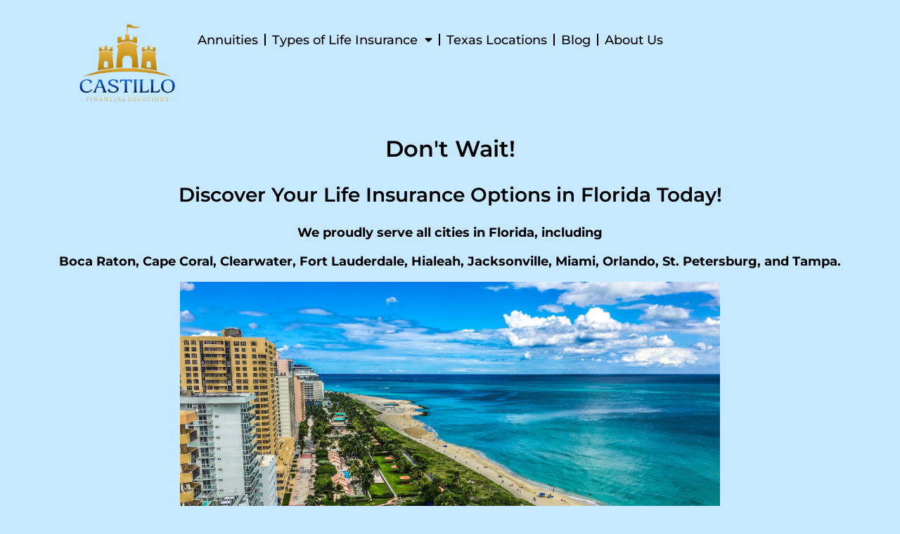

--- FILE ---
content_type: text/html; charset=UTF-8
request_url: https://getinsurance4life.com/locations/florida/
body_size: 14125
content:
<!doctype html>
<html lang="en-US">
<head><style>img.lazy{min-height:1px}</style><link href="https://getinsurance4life.com/wp-content/plugins/w3-total-cache/pub/js/lazyload.min.js" as="script">
	<meta charset="UTF-8">
	<meta name="viewport" content="width=device-width, initial-scale=1">
	<link rel="profile" href="https://gmpg.org/xfn/11">
	<meta name='robots' content='index, follow, max-image-preview:large, max-snippet:-1, max-video-preview:-1' />

	<!-- This site is optimized with the Yoast SEO plugin v26.6 - https://yoast.com/wordpress/plugins/seo/ -->
	<title>Florida - Castillo Financial Solutions</title>
	<link rel="canonical" href="https://getinsurance4life.com/locations/florida/" />
	<meta property="og:locale" content="en_US" />
	<meta property="og:type" content="article" />
	<meta property="og:title" content="Florida - Castillo Financial Solutions" />
	<meta property="og:description" content="Don&#8217;t Wait! Discover Your Life Insurance Options in Florida Today! We proudly serve all cities in Florida, including Boca Raton, Cape Coral, Clearwater, Fort Lauderdale, Hialeah, Jacksonville, Miami, Orlando, St. Petersburg, and Tampa. In the beautiful state of Florida, where sunshine and sea breeze meet life&#8217;s unpredictable twists and turns, securing your family&#8217;s financial future [&hellip;]" />
	<meta property="og:url" content="https://getinsurance4life.com/locations/florida/" />
	<meta property="og:site_name" content="Castillo Financial Solutions" />
	<meta property="article:modified_time" content="2023-12-31T23:25:48+00:00" />
	<meta property="og:image" content="https://getinsurance4life.com/wp-content/uploads/elementor/thumbs/Untitled-design-9-qcelnl1x04awnq9cqp2wk2kpy266xgwpxgecpmyqa0.png" />
	<meta name="twitter:card" content="summary_large_image" />
	<meta name="twitter:label1" content="Est. reading time" />
	<meta name="twitter:data1" content="4 minutes" />
	<script type="application/ld+json" class="yoast-schema-graph">{"@context":"https://schema.org","@graph":[{"@type":"WebPage","@id":"https://getinsurance4life.com/locations/florida/","url":"https://getinsurance4life.com/locations/florida/","name":"Florida - Castillo Financial Solutions","isPartOf":{"@id":"https://getinsurance4life.com/#website"},"primaryImageOfPage":{"@id":"https://getinsurance4life.com/locations/florida/#primaryimage"},"image":{"@id":"https://getinsurance4life.com/locations/florida/#primaryimage"},"thumbnailUrl":"https://getinsurance4life.com/wp-content/uploads/elementor/thumbs/Untitled-design-9-qcelnl1x04awnq9cqp2wk2kpy266xgwpxgecpmyqa0.png","datePublished":"2023-09-14T15:20:58+00:00","dateModified":"2023-12-31T23:25:48+00:00","breadcrumb":{"@id":"https://getinsurance4life.com/locations/florida/#breadcrumb"},"inLanguage":"en-US","potentialAction":[{"@type":"ReadAction","target":["https://getinsurance4life.com/locations/florida/"]}]},{"@type":"ImageObject","inLanguage":"en-US","@id":"https://getinsurance4life.com/locations/florida/#primaryimage","url":"https://getinsurance4life.com/wp-content/uploads/elementor/thumbs/Untitled-design-9-qcelnl1x04awnq9cqp2wk2kpy266xgwpxgecpmyqa0.png","contentUrl":"https://getinsurance4life.com/wp-content/uploads/elementor/thumbs/Untitled-design-9-qcelnl1x04awnq9cqp2wk2kpy266xgwpxgecpmyqa0.png"},{"@type":"BreadcrumbList","@id":"https://getinsurance4life.com/locations/florida/#breadcrumb","itemListElement":[{"@type":"ListItem","position":1,"name":"Home","item":"https://getinsurance4life.com/"},{"@type":"ListItem","position":2,"name":"Locations","item":"https://getinsurance4life.com/locations/"},{"@type":"ListItem","position":3,"name":"Florida"}]},{"@type":"WebSite","@id":"https://getinsurance4life.com/#website","url":"https://getinsurance4life.com/","name":"Castillo Financial Solutions","description":"Life Insurance Solutions to Change the Lives of Families We Serve and Agents We Grow.","publisher":{"@id":"https://getinsurance4life.com/#organization"},"potentialAction":[{"@type":"SearchAction","target":{"@type":"EntryPoint","urlTemplate":"https://getinsurance4life.com/?s={search_term_string}"},"query-input":{"@type":"PropertyValueSpecification","valueRequired":true,"valueName":"search_term_string"}}],"inLanguage":"en-US"},{"@type":"Organization","@id":"https://getinsurance4life.com/#organization","name":"Castillo Financial Solutions","url":"https://getinsurance4life.com/","logo":{"@type":"ImageObject","inLanguage":"en-US","@id":"https://getinsurance4life.com/#/schema/logo/image/","url":"https://getinsurance4life.com/wp-content/uploads/2022/09/logo-320.png","contentUrl":"https://getinsurance4life.com/wp-content/uploads/2022/09/logo-320.png","width":320,"height":117,"caption":"Castillo Financial Solutions"},"image":{"@id":"https://getinsurance4life.com/#/schema/logo/image/"}}]}</script>
	<!-- / Yoast SEO plugin. -->


<link rel='dns-prefetch' href='//www.googletagmanager.com' />
<link rel="alternate" type="application/rss+xml" title="Castillo Financial Solutions &raquo; Feed" href="https://getinsurance4life.com/feed/" />
<link rel="alternate" type="application/rss+xml" title="Castillo Financial Solutions &raquo; Comments Feed" href="https://getinsurance4life.com/comments/feed/" />
<link rel="alternate" title="oEmbed (JSON)" type="application/json+oembed" href="https://getinsurance4life.com/wp-json/oembed/1.0/embed?url=https%3A%2F%2Fgetinsurance4life.com%2Flocations%2Fflorida%2F" />
<link rel="alternate" title="oEmbed (XML)" type="text/xml+oembed" href="https://getinsurance4life.com/wp-json/oembed/1.0/embed?url=https%3A%2F%2Fgetinsurance4life.com%2Flocations%2Fflorida%2F&#038;format=xml" />
<style id='wp-img-auto-sizes-contain-inline-css'>
img:is([sizes=auto i],[sizes^="auto," i]){contain-intrinsic-size:3000px 1500px}
/*# sourceURL=wp-img-auto-sizes-contain-inline-css */
</style>
<link rel='stylesheet' id='tsvg-block-css-css' href='https://getinsurance4life.com/wp-content/plugins/gallery-videos/admin/css/tsvg-block.css?ver=2.4.9' media='all' />
<style id='wp-emoji-styles-inline-css'>

	img.wp-smiley, img.emoji {
		display: inline !important;
		border: none !important;
		box-shadow: none !important;
		height: 1em !important;
		width: 1em !important;
		margin: 0 0.07em !important;
		vertical-align: -0.1em !important;
		background: none !important;
		padding: 0 !important;
	}
/*# sourceURL=wp-emoji-styles-inline-css */
</style>
<style id='global-styles-inline-css'>
:root{--wp--preset--aspect-ratio--square: 1;--wp--preset--aspect-ratio--4-3: 4/3;--wp--preset--aspect-ratio--3-4: 3/4;--wp--preset--aspect-ratio--3-2: 3/2;--wp--preset--aspect-ratio--2-3: 2/3;--wp--preset--aspect-ratio--16-9: 16/9;--wp--preset--aspect-ratio--9-16: 9/16;--wp--preset--color--black: #000000;--wp--preset--color--cyan-bluish-gray: #abb8c3;--wp--preset--color--white: #ffffff;--wp--preset--color--pale-pink: #f78da7;--wp--preset--color--vivid-red: #cf2e2e;--wp--preset--color--luminous-vivid-orange: #ff6900;--wp--preset--color--luminous-vivid-amber: #fcb900;--wp--preset--color--light-green-cyan: #7bdcb5;--wp--preset--color--vivid-green-cyan: #00d084;--wp--preset--color--pale-cyan-blue: #8ed1fc;--wp--preset--color--vivid-cyan-blue: #0693e3;--wp--preset--color--vivid-purple: #9b51e0;--wp--preset--gradient--vivid-cyan-blue-to-vivid-purple: linear-gradient(135deg,rgb(6,147,227) 0%,rgb(155,81,224) 100%);--wp--preset--gradient--light-green-cyan-to-vivid-green-cyan: linear-gradient(135deg,rgb(122,220,180) 0%,rgb(0,208,130) 100%);--wp--preset--gradient--luminous-vivid-amber-to-luminous-vivid-orange: linear-gradient(135deg,rgb(252,185,0) 0%,rgb(255,105,0) 100%);--wp--preset--gradient--luminous-vivid-orange-to-vivid-red: linear-gradient(135deg,rgb(255,105,0) 0%,rgb(207,46,46) 100%);--wp--preset--gradient--very-light-gray-to-cyan-bluish-gray: linear-gradient(135deg,rgb(238,238,238) 0%,rgb(169,184,195) 100%);--wp--preset--gradient--cool-to-warm-spectrum: linear-gradient(135deg,rgb(74,234,220) 0%,rgb(151,120,209) 20%,rgb(207,42,186) 40%,rgb(238,44,130) 60%,rgb(251,105,98) 80%,rgb(254,248,76) 100%);--wp--preset--gradient--blush-light-purple: linear-gradient(135deg,rgb(255,206,236) 0%,rgb(152,150,240) 100%);--wp--preset--gradient--blush-bordeaux: linear-gradient(135deg,rgb(254,205,165) 0%,rgb(254,45,45) 50%,rgb(107,0,62) 100%);--wp--preset--gradient--luminous-dusk: linear-gradient(135deg,rgb(255,203,112) 0%,rgb(199,81,192) 50%,rgb(65,88,208) 100%);--wp--preset--gradient--pale-ocean: linear-gradient(135deg,rgb(255,245,203) 0%,rgb(182,227,212) 50%,rgb(51,167,181) 100%);--wp--preset--gradient--electric-grass: linear-gradient(135deg,rgb(202,248,128) 0%,rgb(113,206,126) 100%);--wp--preset--gradient--midnight: linear-gradient(135deg,rgb(2,3,129) 0%,rgb(40,116,252) 100%);--wp--preset--font-size--small: 13px;--wp--preset--font-size--medium: 20px;--wp--preset--font-size--large: 36px;--wp--preset--font-size--x-large: 42px;--wp--preset--spacing--20: 0.44rem;--wp--preset--spacing--30: 0.67rem;--wp--preset--spacing--40: 1rem;--wp--preset--spacing--50: 1.5rem;--wp--preset--spacing--60: 2.25rem;--wp--preset--spacing--70: 3.38rem;--wp--preset--spacing--80: 5.06rem;--wp--preset--shadow--natural: 6px 6px 9px rgba(0, 0, 0, 0.2);--wp--preset--shadow--deep: 12px 12px 50px rgba(0, 0, 0, 0.4);--wp--preset--shadow--sharp: 6px 6px 0px rgba(0, 0, 0, 0.2);--wp--preset--shadow--outlined: 6px 6px 0px -3px rgb(255, 255, 255), 6px 6px rgb(0, 0, 0);--wp--preset--shadow--crisp: 6px 6px 0px rgb(0, 0, 0);}:root { --wp--style--global--content-size: 800px;--wp--style--global--wide-size: 1200px; }:where(body) { margin: 0; }.wp-site-blocks > .alignleft { float: left; margin-right: 2em; }.wp-site-blocks > .alignright { float: right; margin-left: 2em; }.wp-site-blocks > .aligncenter { justify-content: center; margin-left: auto; margin-right: auto; }:where(.wp-site-blocks) > * { margin-block-start: 24px; margin-block-end: 0; }:where(.wp-site-blocks) > :first-child { margin-block-start: 0; }:where(.wp-site-blocks) > :last-child { margin-block-end: 0; }:root { --wp--style--block-gap: 24px; }:root :where(.is-layout-flow) > :first-child{margin-block-start: 0;}:root :where(.is-layout-flow) > :last-child{margin-block-end: 0;}:root :where(.is-layout-flow) > *{margin-block-start: 24px;margin-block-end: 0;}:root :where(.is-layout-constrained) > :first-child{margin-block-start: 0;}:root :where(.is-layout-constrained) > :last-child{margin-block-end: 0;}:root :where(.is-layout-constrained) > *{margin-block-start: 24px;margin-block-end: 0;}:root :where(.is-layout-flex){gap: 24px;}:root :where(.is-layout-grid){gap: 24px;}.is-layout-flow > .alignleft{float: left;margin-inline-start: 0;margin-inline-end: 2em;}.is-layout-flow > .alignright{float: right;margin-inline-start: 2em;margin-inline-end: 0;}.is-layout-flow > .aligncenter{margin-left: auto !important;margin-right: auto !important;}.is-layout-constrained > .alignleft{float: left;margin-inline-start: 0;margin-inline-end: 2em;}.is-layout-constrained > .alignright{float: right;margin-inline-start: 2em;margin-inline-end: 0;}.is-layout-constrained > .aligncenter{margin-left: auto !important;margin-right: auto !important;}.is-layout-constrained > :where(:not(.alignleft):not(.alignright):not(.alignfull)){max-width: var(--wp--style--global--content-size);margin-left: auto !important;margin-right: auto !important;}.is-layout-constrained > .alignwide{max-width: var(--wp--style--global--wide-size);}body .is-layout-flex{display: flex;}.is-layout-flex{flex-wrap: wrap;align-items: center;}.is-layout-flex > :is(*, div){margin: 0;}body .is-layout-grid{display: grid;}.is-layout-grid > :is(*, div){margin: 0;}body{padding-top: 0px;padding-right: 0px;padding-bottom: 0px;padding-left: 0px;}a:where(:not(.wp-element-button)){text-decoration: underline;}:root :where(.wp-element-button, .wp-block-button__link){background-color: #32373c;border-width: 0;color: #fff;font-family: inherit;font-size: inherit;font-style: inherit;font-weight: inherit;letter-spacing: inherit;line-height: inherit;padding-top: calc(0.667em + 2px);padding-right: calc(1.333em + 2px);padding-bottom: calc(0.667em + 2px);padding-left: calc(1.333em + 2px);text-decoration: none;text-transform: inherit;}.has-black-color{color: var(--wp--preset--color--black) !important;}.has-cyan-bluish-gray-color{color: var(--wp--preset--color--cyan-bluish-gray) !important;}.has-white-color{color: var(--wp--preset--color--white) !important;}.has-pale-pink-color{color: var(--wp--preset--color--pale-pink) !important;}.has-vivid-red-color{color: var(--wp--preset--color--vivid-red) !important;}.has-luminous-vivid-orange-color{color: var(--wp--preset--color--luminous-vivid-orange) !important;}.has-luminous-vivid-amber-color{color: var(--wp--preset--color--luminous-vivid-amber) !important;}.has-light-green-cyan-color{color: var(--wp--preset--color--light-green-cyan) !important;}.has-vivid-green-cyan-color{color: var(--wp--preset--color--vivid-green-cyan) !important;}.has-pale-cyan-blue-color{color: var(--wp--preset--color--pale-cyan-blue) !important;}.has-vivid-cyan-blue-color{color: var(--wp--preset--color--vivid-cyan-blue) !important;}.has-vivid-purple-color{color: var(--wp--preset--color--vivid-purple) !important;}.has-black-background-color{background-color: var(--wp--preset--color--black) !important;}.has-cyan-bluish-gray-background-color{background-color: var(--wp--preset--color--cyan-bluish-gray) !important;}.has-white-background-color{background-color: var(--wp--preset--color--white) !important;}.has-pale-pink-background-color{background-color: var(--wp--preset--color--pale-pink) !important;}.has-vivid-red-background-color{background-color: var(--wp--preset--color--vivid-red) !important;}.has-luminous-vivid-orange-background-color{background-color: var(--wp--preset--color--luminous-vivid-orange) !important;}.has-luminous-vivid-amber-background-color{background-color: var(--wp--preset--color--luminous-vivid-amber) !important;}.has-light-green-cyan-background-color{background-color: var(--wp--preset--color--light-green-cyan) !important;}.has-vivid-green-cyan-background-color{background-color: var(--wp--preset--color--vivid-green-cyan) !important;}.has-pale-cyan-blue-background-color{background-color: var(--wp--preset--color--pale-cyan-blue) !important;}.has-vivid-cyan-blue-background-color{background-color: var(--wp--preset--color--vivid-cyan-blue) !important;}.has-vivid-purple-background-color{background-color: var(--wp--preset--color--vivid-purple) !important;}.has-black-border-color{border-color: var(--wp--preset--color--black) !important;}.has-cyan-bluish-gray-border-color{border-color: var(--wp--preset--color--cyan-bluish-gray) !important;}.has-white-border-color{border-color: var(--wp--preset--color--white) !important;}.has-pale-pink-border-color{border-color: var(--wp--preset--color--pale-pink) !important;}.has-vivid-red-border-color{border-color: var(--wp--preset--color--vivid-red) !important;}.has-luminous-vivid-orange-border-color{border-color: var(--wp--preset--color--luminous-vivid-orange) !important;}.has-luminous-vivid-amber-border-color{border-color: var(--wp--preset--color--luminous-vivid-amber) !important;}.has-light-green-cyan-border-color{border-color: var(--wp--preset--color--light-green-cyan) !important;}.has-vivid-green-cyan-border-color{border-color: var(--wp--preset--color--vivid-green-cyan) !important;}.has-pale-cyan-blue-border-color{border-color: var(--wp--preset--color--pale-cyan-blue) !important;}.has-vivid-cyan-blue-border-color{border-color: var(--wp--preset--color--vivid-cyan-blue) !important;}.has-vivid-purple-border-color{border-color: var(--wp--preset--color--vivid-purple) !important;}.has-vivid-cyan-blue-to-vivid-purple-gradient-background{background: var(--wp--preset--gradient--vivid-cyan-blue-to-vivid-purple) !important;}.has-light-green-cyan-to-vivid-green-cyan-gradient-background{background: var(--wp--preset--gradient--light-green-cyan-to-vivid-green-cyan) !important;}.has-luminous-vivid-amber-to-luminous-vivid-orange-gradient-background{background: var(--wp--preset--gradient--luminous-vivid-amber-to-luminous-vivid-orange) !important;}.has-luminous-vivid-orange-to-vivid-red-gradient-background{background: var(--wp--preset--gradient--luminous-vivid-orange-to-vivid-red) !important;}.has-very-light-gray-to-cyan-bluish-gray-gradient-background{background: var(--wp--preset--gradient--very-light-gray-to-cyan-bluish-gray) !important;}.has-cool-to-warm-spectrum-gradient-background{background: var(--wp--preset--gradient--cool-to-warm-spectrum) !important;}.has-blush-light-purple-gradient-background{background: var(--wp--preset--gradient--blush-light-purple) !important;}.has-blush-bordeaux-gradient-background{background: var(--wp--preset--gradient--blush-bordeaux) !important;}.has-luminous-dusk-gradient-background{background: var(--wp--preset--gradient--luminous-dusk) !important;}.has-pale-ocean-gradient-background{background: var(--wp--preset--gradient--pale-ocean) !important;}.has-electric-grass-gradient-background{background: var(--wp--preset--gradient--electric-grass) !important;}.has-midnight-gradient-background{background: var(--wp--preset--gradient--midnight) !important;}.has-small-font-size{font-size: var(--wp--preset--font-size--small) !important;}.has-medium-font-size{font-size: var(--wp--preset--font-size--medium) !important;}.has-large-font-size{font-size: var(--wp--preset--font-size--large) !important;}.has-x-large-font-size{font-size: var(--wp--preset--font-size--x-large) !important;}
:root :where(.wp-block-pullquote){font-size: 1.5em;line-height: 1.6;}
/*# sourceURL=global-styles-inline-css */
</style>
<link rel='stylesheet' id='tsvg-fonts-css' href='https://getinsurance4life.com/wp-content/plugins/gallery-videos/public/css/tsvg-fonts.css?ver=2.4.9' media='all' />
<link rel='stylesheet' id='hello-elementor-css' href='https://getinsurance4life.com/wp-content/themes/hello-elementor/assets/css/reset.css?ver=3.4.6' media='all' />
<link rel='stylesheet' id='hello-elementor-theme-style-css' href='https://getinsurance4life.com/wp-content/themes/hello-elementor/assets/css/theme.css?ver=3.4.6' media='all' />
<link rel='stylesheet' id='hello-elementor-header-footer-css' href='https://getinsurance4life.com/wp-content/themes/hello-elementor/assets/css/header-footer.css?ver=3.4.6' media='all' />
<link rel='stylesheet' id='elementor-frontend-css' href='https://getinsurance4life.com/wp-content/plugins/elementor/assets/css/frontend.min.css?ver=3.34.0' media='all' />
<link rel='stylesheet' id='elementor-post-4-css' href='https://getinsurance4life.com/wp-content/uploads/elementor/css/post-4.css?ver=1769515911' media='all' />
<link rel='stylesheet' id='widget-image-css' href='https://getinsurance4life.com/wp-content/plugins/elementor/assets/css/widget-image.min.css?ver=3.34.0' media='all' />
<link rel='stylesheet' id='widget-nav-menu-css' href='https://getinsurance4life.com/wp-content/plugins/elementor-pro/assets/css/widget-nav-menu.min.css?ver=3.34.0' media='all' />
<link rel='stylesheet' id='widget-heading-css' href='https://getinsurance4life.com/wp-content/plugins/elementor/assets/css/widget-heading.min.css?ver=3.34.0' media='all' />
<link rel='stylesheet' id='widget-social-icons-css' href='https://getinsurance4life.com/wp-content/plugins/elementor/assets/css/widget-social-icons.min.css?ver=3.34.0' media='all' />
<link rel='stylesheet' id='e-apple-webkit-css' href='https://getinsurance4life.com/wp-content/plugins/elementor/assets/css/conditionals/apple-webkit.min.css?ver=3.34.0' media='all' />
<link rel='stylesheet' id='elementor-icons-css' href='https://getinsurance4life.com/wp-content/plugins/elementor/assets/lib/eicons/css/elementor-icons.min.css?ver=5.45.0' media='all' />
<link rel='stylesheet' id='elementor-post-3678-css' href='https://getinsurance4life.com/wp-content/uploads/elementor/css/post-3678.css?ver=1769634990' media='all' />
<link rel='stylesheet' id='elementor-post-10-css' href='https://getinsurance4life.com/wp-content/uploads/elementor/css/post-10.css?ver=1769515911' media='all' />
<link rel='stylesheet' id='elementor-post-15-css' href='https://getinsurance4life.com/wp-content/uploads/elementor/css/post-15.css?ver=1769515911' media='all' />
<link rel='stylesheet' id='elementor-gf-local-montserrat-css' href='https://getinsurance4life.com/wp-content/uploads/elementor/google-fonts/css/montserrat.css?ver=1747511956' media='all' />
<link rel='stylesheet' id='elementor-icons-shared-0-css' href='https://getinsurance4life.com/wp-content/plugins/elementor/assets/lib/font-awesome/css/fontawesome.min.css?ver=5.15.3' media='all' />
<link rel='stylesheet' id='elementor-icons-fa-solid-css' href='https://getinsurance4life.com/wp-content/plugins/elementor/assets/lib/font-awesome/css/solid.min.css?ver=5.15.3' media='all' />
<link rel='stylesheet' id='elementor-icons-fa-brands-css' href='https://getinsurance4life.com/wp-content/plugins/elementor/assets/lib/font-awesome/css/brands.min.css?ver=5.15.3' media='all' />
<script id="jquery-core-js-extra">
var pp = {"ajax_url":"https://getinsurance4life.com/wp-admin/admin-ajax.php"};
//# sourceURL=jquery-core-js-extra
</script>
<script src="https://getinsurance4life.com/wp-includes/js/jquery/jquery.min.js?ver=3.7.1" id="jquery-core-js"></script>
<script src="https://getinsurance4life.com/wp-includes/js/jquery/jquery-migrate.min.js?ver=3.4.1" id="jquery-migrate-js"></script>

<!-- Google tag (gtag.js) snippet added by Site Kit -->
<!-- Google Analytics snippet added by Site Kit -->
<script src="https://www.googletagmanager.com/gtag/js?id=GT-5DDMKLW" id="google_gtagjs-js" async></script>
<script id="google_gtagjs-js-after">
window.dataLayer = window.dataLayer || [];function gtag(){dataLayer.push(arguments);}
gtag("set","linker",{"domains":["getinsurance4life.com"]});
gtag("js", new Date());
gtag("set", "developer_id.dZTNiMT", true);
gtag("config", "GT-5DDMKLW");
//# sourceURL=google_gtagjs-js-after
</script>
<link rel="https://api.w.org/" href="https://getinsurance4life.com/wp-json/" /><link rel="alternate" title="JSON" type="application/json" href="https://getinsurance4life.com/wp-json/wp/v2/pages/3678" /><link rel="EditURI" type="application/rsd+xml" title="RSD" href="https://getinsurance4life.com/xmlrpc.php?rsd" />
<meta name="generator" content="WordPress 6.9" />
<link rel='shortlink' href='https://getinsurance4life.com/?p=3678' />
<meta name="generator" content="Site Kit by Google 1.171.0" /> <style> .ppw-ppf-input-container { background-color: #e5e5e5!important; padding: 33px!important; border-radius: px!important; } .ppw-ppf-input-container div.ppw-ppf-headline { font-size: px!important; font-weight: !important; color: !important; } .ppw-ppf-input-container div.ppw-ppf-desc { font-size: 17px!important; font-weight: !important; color: !important; } .ppw-ppf-input-container label.ppw-pwd-label { font-size: 17px!important; font-weight: 400!important; color: !important; } div.ppwp-wrong-pw-error { font-size: px!important; font-weight: !important; color: #dc3232!important; background: !important; } .ppw-ppf-input-container input[type='submit'] { color: !important; background: !important; } .ppw-ppf-input-container input[type='submit']:hover { color: !important; background: !important; } .ppw-ppf-desc-below { font-size: px!important; font-weight: !important; color: !important; } </style>  <style> .ppw-form { background-color: !important; padding: px!important; border-radius: px!important; } .ppw-headline.ppw-pcp-pf-headline { font-size: px!important; font-weight: !important; color: !important; } .ppw-description.ppw-pcp-pf-desc { font-size: px!important; font-weight: !important; color: !important; } .ppw-pcp-pf-desc-above-btn { display: block; } .ppw-pcp-pf-desc-below-form { font-size: px!important; font-weight: !important; color: !important; } .ppw-input label.ppw-pcp-password-label { font-size: px!important; font-weight: !important; color: !important; } .ppw-form input[type='submit'] { color: !important; background: !important; } .ppw-form input[type='submit']:hover { color: !important; background: !important; } div.ppw-error.ppw-pcp-pf-error-msg { font-size: px!important; font-weight: !important; color: #dc3232!important; background: !important; } </style> <meta name="generator" content="Elementor 3.34.0; features: additional_custom_breakpoints; settings: css_print_method-external, google_font-enabled, font_display-auto">
			<style>
				.e-con.e-parent:nth-of-type(n+4):not(.e-lazyloaded):not(.e-no-lazyload),
				.e-con.e-parent:nth-of-type(n+4):not(.e-lazyloaded):not(.e-no-lazyload) * {
					background-image: none !important;
				}
				@media screen and (max-height: 1024px) {
					.e-con.e-parent:nth-of-type(n+3):not(.e-lazyloaded):not(.e-no-lazyload),
					.e-con.e-parent:nth-of-type(n+3):not(.e-lazyloaded):not(.e-no-lazyload) * {
						background-image: none !important;
					}
				}
				@media screen and (max-height: 640px) {
					.e-con.e-parent:nth-of-type(n+2):not(.e-lazyloaded):not(.e-no-lazyload),
					.e-con.e-parent:nth-of-type(n+2):not(.e-lazyloaded):not(.e-no-lazyload) * {
						background-image: none !important;
					}
				}
			</style>
			<link rel="icon" href="https://getinsurance4life.com/wp-content/uploads/2023/01/cropped-cfs-logo-150x150.png" sizes="32x32" />
<link rel="icon" href="https://getinsurance4life.com/wp-content/uploads/2023/01/cropped-cfs-logo.png" sizes="192x192" />
<link rel="apple-touch-icon" href="https://getinsurance4life.com/wp-content/uploads/2023/01/cropped-cfs-logo.png" />
<meta name="msapplication-TileImage" content="https://getinsurance4life.com/wp-content/uploads/2023/01/cropped-cfs-logo.png" />
		<style id="wp-custom-css">
			/* input fields */
.elementor-55 .elementor-element.elementor-element-9f98cc3 .pp-gravity-form .gform_wrapper input:not([type=radio]):not([type=checkbox]):not([type=submit]):not([type=button]):not([type=image]):not([type=file]) {
	background-color: transparent !important;
	border: 1px solid #e5e5e5 !important;
}
.elementor-55 .elementor-element.elementor-element-9f98cc3 .pp-gravity-form .gfield select {
	background-color: transparent !important;
	border: 1px solid #e5e5e5 !important;
	color: #979797;
}

/* form button */
.elementor-55 .elementor-element.elementor-element-9f98cc3 .pp-gravity-form .gform_footer input[type="submit"] {
	width: 33% !important;
	margin-top: 33px;
	background-color: #D44B0D;
	font-size: 17px;
	font-weight: 500;
	border-radius: 3px
}
@media (max-width:701px) {
	.elementor-55 .elementor-element.elementor-element-9f98cc3 .pp-gravity-form .gform_footer input[type="submit"] {
	width: 71% !important;
	margin-top: 33px;
	background-color: #D44B0D;
	font-size: 17px;
	font-weight: 500;
	border-radius: 3px
}
}

@media (min-width:901px) {
	.ppw-post-password-container {
		margin: 3% 0 3% 0;
		width: 100%;
		padding: 0 21%;
	}
}
@media (max-width:900px) and (min-width:701px) {
	.ppw-post-password-container {
		margin: 3% 0 5% 0;
		width: 100%;
		padding: 0 13%;
	}
}
@media (max-width:700px) and (min-width:300px) {
	.ppw-post-password-container {
		margin: 3% 0 33px 0;
		width: 100%;
		padding: 0 5%;
	}		</style>
		</head>
<body class="wp-singular page-template-default page page-id-3678 page-child parent-pageid-3629 wp-custom-logo wp-embed-responsive wp-theme-hello-elementor hello-elementor-default elementor-default elementor-template-full-width elementor-kit-4 elementor-page elementor-page-3678 elementor-page-4151 elementor-page-4149 elementor-page-4147 elementor-page-372">


<a class="skip-link screen-reader-text" href="#content">Skip to content</a>

		<header data-elementor-type="header" data-elementor-id="10" class="elementor elementor-10 elementor-location-header" data-elementor-post-type="elementor_library">
			<div class="elementor-element elementor-element-148c0ac e-con-full e-flex e-con e-parent" data-id="148c0ac" data-element_type="container">
		<div class="elementor-element elementor-element-656df8a e-con-full e-flex e-con e-child" data-id="656df8a" data-element_type="container">
		<div class="elementor-element elementor-element-141a3ab e-con-full e-flex e-con e-child" data-id="141a3ab" data-element_type="container">
				<div class="elementor-element elementor-element-3453c7f elementor-widget elementor-widget-theme-site-logo elementor-widget-image" data-id="3453c7f" data-element_type="widget" data-widget_type="theme-site-logo.default">
				<div class="elementor-widget-container">
											<a href="https://getinsurance4life.com">
			<img width="2100" height="1661" src="data:image/svg+xml,%3Csvg%20xmlns='http://www.w3.org/2000/svg'%20viewBox='0%200%202100%201661'%3E%3C/svg%3E" data-src="https://getinsurance4life.com/wp-content/uploads/2023/01/cropped-cfs-logo-blue.png" class="attachment-full size-full wp-image-1069 lazy" alt="" data-srcset="https://getinsurance4life.com/wp-content/uploads/2023/01/cropped-cfs-logo-blue.png 2100w, https://getinsurance4life.com/wp-content/uploads/2023/01/cropped-cfs-logo-blue-300x237.png 300w, https://getinsurance4life.com/wp-content/uploads/2023/01/cropped-cfs-logo-blue-1024x810.png 1024w, https://getinsurance4life.com/wp-content/uploads/2023/01/cropped-cfs-logo-blue-768x607.png 768w, https://getinsurance4life.com/wp-content/uploads/2023/01/cropped-cfs-logo-blue-1536x1215.png 1536w, https://getinsurance4life.com/wp-content/uploads/2023/01/cropped-cfs-logo-blue-2048x1620.png 2048w" data-sizes="(max-width: 2100px) 100vw, 2100px" />				</a>
											</div>
				</div>
				</div>
		<div class="elementor-element elementor-element-ccb230b e-con-full e-flex e-con e-child" data-id="ccb230b" data-element_type="container">
				<div class="elementor-element elementor-element-265a37d elementor-nav-menu--dropdown-tablet elementor-nav-menu__text-align-aside elementor-nav-menu--toggle elementor-nav-menu--burger elementor-widget elementor-widget-nav-menu" data-id="265a37d" data-element_type="widget" data-settings="{&quot;layout&quot;:&quot;horizontal&quot;,&quot;submenu_icon&quot;:{&quot;value&quot;:&quot;&lt;i class=\&quot;fas fa-caret-down\&quot; aria-hidden=\&quot;true\&quot;&gt;&lt;\/i&gt;&quot;,&quot;library&quot;:&quot;fa-solid&quot;},&quot;toggle&quot;:&quot;burger&quot;}" data-widget_type="nav-menu.default">
				<div class="elementor-widget-container">
								<nav aria-label="Menu" class="elementor-nav-menu--main elementor-nav-menu__container elementor-nav-menu--layout-horizontal e--pointer-underline e--animation-fade">
				<ul id="menu-1-265a37d" class="elementor-nav-menu"><li class="menu-item menu-item-type-post_type menu-item-object-page menu-item-6633"><a href="https://getinsurance4life.com/best-type-of-annuity-for-retirement-income/" class="elementor-item">Annuities</a></li>
<li class="menu-item menu-item-type-post_type menu-item-object-page menu-item-has-children menu-item-119"><a href="https://getinsurance4life.com/life-insurance/" class="elementor-item">Types of Life Insurance</a>
<ul class="sub-menu elementor-nav-menu--dropdown">
	<li class="menu-item menu-item-type-post_type menu-item-object-page menu-item-4224"><a href="https://getinsurance4life.com/term-life-insurance-policy-quote/" class="elementor-sub-item">Term Life</a></li>
	<li class="menu-item menu-item-type-post_type menu-item-object-page menu-item-4203"><a href="https://getinsurance4life.com/cheap-whole-life-insurance/" class="elementor-sub-item">Whole Life</a></li>
	<li class="menu-item menu-item-type-post_type menu-item-object-page menu-item-117"><a href="https://getinsurance4life.com/best-cash-value-life-insurance/" class="elementor-sub-item">Universal Life</a></li>
	<li class="menu-item menu-item-type-post_type menu-item-object-page menu-item-118"><a href="https://getinsurance4life.com/burial-life-insurance-for-seniors/" class="elementor-sub-item">Final Expense</a></li>
	<li class="menu-item menu-item-type-post_type menu-item-object-page menu-item-120"><a href="https://getinsurance4life.com/mortgage-protection-life-insurance/" class="elementor-sub-item">Mortgage Protection</a></li>
</ul>
</li>
<li class="menu-item menu-item-type-post_type menu-item-object-page current-page-ancestor menu-item-3634"><a href="https://getinsurance4life.com/locations/" class="elementor-item">Texas Locations</a></li>
<li class="menu-item menu-item-type-post_type menu-item-object-page menu-item-381"><a href="https://getinsurance4life.com/blog/" class="elementor-item">Blog</a></li>
<li class="menu-item menu-item-type-post_type menu-item-object-page menu-item-3635"><a href="https://getinsurance4life.com/about-us/" class="elementor-item">About Us</a></li>
</ul>			</nav>
					<div class="elementor-menu-toggle" role="button" tabindex="0" aria-label="Menu Toggle" aria-expanded="false">
			<i aria-hidden="true" role="presentation" class="elementor-menu-toggle__icon--open eicon-menu-bar"></i><i aria-hidden="true" role="presentation" class="elementor-menu-toggle__icon--close eicon-close"></i>		</div>
					<nav class="elementor-nav-menu--dropdown elementor-nav-menu__container" aria-hidden="true">
				<ul id="menu-2-265a37d" class="elementor-nav-menu"><li class="menu-item menu-item-type-post_type menu-item-object-page menu-item-6633"><a href="https://getinsurance4life.com/best-type-of-annuity-for-retirement-income/" class="elementor-item" tabindex="-1">Annuities</a></li>
<li class="menu-item menu-item-type-post_type menu-item-object-page menu-item-has-children menu-item-119"><a href="https://getinsurance4life.com/life-insurance/" class="elementor-item" tabindex="-1">Types of Life Insurance</a>
<ul class="sub-menu elementor-nav-menu--dropdown">
	<li class="menu-item menu-item-type-post_type menu-item-object-page menu-item-4224"><a href="https://getinsurance4life.com/term-life-insurance-policy-quote/" class="elementor-sub-item" tabindex="-1">Term Life</a></li>
	<li class="menu-item menu-item-type-post_type menu-item-object-page menu-item-4203"><a href="https://getinsurance4life.com/cheap-whole-life-insurance/" class="elementor-sub-item" tabindex="-1">Whole Life</a></li>
	<li class="menu-item menu-item-type-post_type menu-item-object-page menu-item-117"><a href="https://getinsurance4life.com/best-cash-value-life-insurance/" class="elementor-sub-item" tabindex="-1">Universal Life</a></li>
	<li class="menu-item menu-item-type-post_type menu-item-object-page menu-item-118"><a href="https://getinsurance4life.com/burial-life-insurance-for-seniors/" class="elementor-sub-item" tabindex="-1">Final Expense</a></li>
	<li class="menu-item menu-item-type-post_type menu-item-object-page menu-item-120"><a href="https://getinsurance4life.com/mortgage-protection-life-insurance/" class="elementor-sub-item" tabindex="-1">Mortgage Protection</a></li>
</ul>
</li>
<li class="menu-item menu-item-type-post_type menu-item-object-page current-page-ancestor menu-item-3634"><a href="https://getinsurance4life.com/locations/" class="elementor-item" tabindex="-1">Texas Locations</a></li>
<li class="menu-item menu-item-type-post_type menu-item-object-page menu-item-381"><a href="https://getinsurance4life.com/blog/" class="elementor-item" tabindex="-1">Blog</a></li>
<li class="menu-item menu-item-type-post_type menu-item-object-page menu-item-3635"><a href="https://getinsurance4life.com/about-us/" class="elementor-item" tabindex="-1">About Us</a></li>
</ul>			</nav>
						</div>
				</div>
				</div>
				</div>
				</div>
				</header>
				<div data-elementor-type="wp-page" data-elementor-id="3678" class="elementor elementor-3678" data-elementor-post-type="page">
				<div class="elementor-element elementor-element-2e97121 e-flex e-con-boxed e-con e-parent" data-id="2e97121" data-element_type="container">
					<div class="e-con-inner">
				<div class="elementor-element elementor-element-50243a8 elementor-widget elementor-widget-heading" data-id="50243a8" data-element_type="widget" data-widget_type="heading.default">
				<div class="elementor-widget-container">
					<h2 class="elementor-heading-title elementor-size-default">Don't Wait!</h2>				</div>
				</div>
					</div>
				</div>
		<div class="elementor-element elementor-element-39435ed e-flex e-con-boxed e-con e-parent" data-id="39435ed" data-element_type="container">
					<div class="e-con-inner">
				<div class="elementor-element elementor-element-1b84966 elementor-widget elementor-widget-heading" data-id="1b84966" data-element_type="widget" data-widget_type="heading.default">
				<div class="elementor-widget-container">
					<h3 class="elementor-heading-title elementor-size-default">Discover Your Life Insurance Options in Florida Today!</h3>				</div>
				</div>
					</div>
				</div>
		<div class="elementor-element elementor-element-d70cf10 e-flex e-con-boxed e-con e-parent" data-id="d70cf10" data-element_type="container">
					<div class="e-con-inner">
				<div class="elementor-element elementor-element-5480a76 elementor-widget elementor-widget-text-editor" data-id="5480a76" data-element_type="widget" data-widget_type="text-editor.default">
				<div class="elementor-widget-container">
									<p><strong>We proudly serve all cities in Florida, </strong><strong>including </strong></p><p><strong>Boca Raton, Cape Coral, Clearwater, Fort Lauderdale, Hialeah, Jacksonville, Miami, Orlando, St. Petersburg, and Tampa.</strong></p>								</div>
				</div>
				<div class="elementor-element elementor-element-9045624 elementor-widget elementor-widget-image" data-id="9045624" data-element_type="widget" data-widget_type="image.default">
				<div class="elementor-widget-container">
															<img class="lazy" decoding="async" src="data:image/svg+xml,%3Csvg%20xmlns='http://www.w3.org/2000/svg'%20viewBox='0%200%201%201'%3E%3C/svg%3E" data-src="https://getinsurance4life.com/wp-content/uploads/elementor/thumbs/Untitled-design-9-qce8llqzu8xnmoxl3jm9uo3paena9n49b9meczt5e0.png" title="South Beach Miami Florida" alt="Florida Beach" />															</div>
				</div>
					</div>
				</div>
		<div class="elementor-element elementor-element-9f204f0 e-flex e-con-boxed e-con e-parent" data-id="9f204f0" data-element_type="container">
					<div class="e-con-inner">
				<div class="elementor-element elementor-element-5608632 elementor-widget elementor-widget-text-editor" data-id="5608632" data-element_type="widget" data-widget_type="text-editor.default">
				<div class="elementor-widget-container">
									<p>In the beautiful state of Florida, where sunshine and sea breeze meet life&#8217;s unpredictable twists and turns, securing your family&#8217;s financial future is paramount. The time to explore your life insurance options and find out what you qualify for is now. Don&#8217;t let another day pass without taking action to safeguard your loved ones&#8217; well-being.</p><p>Florida&#8217;s unique lifestyle and vibrant communities come with their own set of financial responsibilities and challenges. Whether you reside in Miami, Orlando, Tampa, or anywhere else in the Sunshine State, life insurance plays a crucial role in ensuring your family&#8217;s financial security.</p><h5><strong>Mortgage Protection</strong>:</h5><p>If you&#8217;re a homeowner in Florida, your mortgage is a significant financial commitment. Mortgage protection insurance can provide peace of mind, ensuring that your loved ones won&#8217;t face the burden of mortgage payments in times of hardship.</p><h5><strong>Final Expense</strong>:</h5><p>Final expenses, such as funeral costs and medical bills, can add up quickly. Final expense insurance ensures that your family won&#8217;t be left with these financial obligations during a challenging period.</p><h5><strong>Wealth Protection</strong>:</h5><p>For those who have worked hard to accumulate wealth and assets, protecting them is essential. Life insurance can serve as a valuable tool for preserving your financial legacy and ensuring your loved ones inherit your hard-earned assets without complications.</p><h5><strong>Wealth Generation</strong>:</h5><p>Life insurance policies like Indexed Universal Life can offer the potential for cash value growth over time, which can be used for investments, retirement planning, or other financial goals.</p><h2>Why Act Now?</h2><p>Here&#8217;s why you should take action immediately:</p><ol><li><p><strong>Lock in Lower Premiums</strong>: Life insurance premiums are generally based on age and health. The younger and healthier you are when you purchase a policy, the lower your premiums are likely to be. Buying life insurance early allows you to lock in more affordable rates before age-related increases and health changes occur.</p></li><li><p><strong>Coverage Despite Health Changes</strong>: Health can change unexpectedly, and serious medical conditions can develop over time. By obtaining life insurance when you are young and healthy, you ensure that you have coverage in place regardless of future health developments. Waiting may result in higher premiums or even difficulty getting coverage if your health deteriorates.</p></li><li><p><strong>Financial Protection for Dependents</strong>: If you have dependents who rely on your income, such as a spouse or children, life insurance provides them with essential financial protection. It ensures that they can maintain their standard of living and cover expenses if you were to pass away, even if your health deteriorates later.</p></li><li><p><strong>Debt and Legacy Planning</strong>: Life insurance can be used to pay off debts and ensure that your financial obligations are met, preventing your loved ones from inheriting your debts. Additionally, it can be a valuable tool for estate planning, allowing you to leave a legacy or provide for specific financial goals, such as funding a child&#8217;s education or charitable donations.</p></li><li><p><strong>Peace of Mind</strong>: Life insurance offers peace of mind, knowing that your loved ones will be financially secure in the event of your death. This peace of mind is especially important if you have dependents or significant financial responsibilities. It allows you to focus on your life and career without worrying about the unexpected.</p></li></ol><h2>Take Action Today!</h2><p>Don&#8217;t leave your family&#8217;s future to chance. Take action today by scheduling an appointment with our experienced team at Castillo Financial Solutions. We specialize in providing tailored life insurance solutions to Florida residents, and we&#8217;re here to help you discover the perfect coverage to meet your unique needs and goals.</p><p>Give us a call at 214-957-2240 to schedule your appointment.</p><p>Our experienced experts will guide you through the process, address your questions, and help you make an informed decision about your family&#8217;s financial security.</p><p>Life in Florida is a blend of sunshine and surprises. Make sure your family is prepared for whatever may come their way. Act now and secure your loved ones&#8217; future in the Sunshine State!</p>								</div>
				</div>
					</div>
				</div>
				</div>
				<footer data-elementor-type="footer" data-elementor-id="15" class="elementor elementor-15 elementor-location-footer" data-elementor-post-type="elementor_library">
			<div class="elementor-element elementor-element-b47d47c e-flex e-con-boxed e-con e-parent" data-id="b47d47c" data-element_type="container">
					<div class="e-con-inner">
		<div class="elementor-element elementor-element-173dea7 e-con-full e-flex e-con e-child" data-id="173dea7" data-element_type="container">
				<div class="elementor-element elementor-element-72d4af7 elementor-widget elementor-widget-heading" data-id="72d4af7" data-element_type="widget" data-widget_type="heading.default">
				<div class="elementor-widget-container">
					<h4 class="elementor-heading-title elementor-size-default">Contact Us</h4>				</div>
				</div>
				<div class="elementor-element elementor-element-7c7b4b1 elementor-widget elementor-widget-text-editor" data-id="7c7b4b1" data-element_type="widget" data-widget_type="text-editor.default">
				<div class="elementor-widget-container">
									<p style="text-align: left;"><strong>Phone: 214-957-2240</strong></p>								</div>
				</div>
				<div class="elementor-element elementor-element-197946d elementor-widget elementor-widget-text-editor" data-id="197946d" data-element_type="widget" data-widget_type="text-editor.default">
				<div class="elementor-widget-container">
									<p><strong>Luis Castillo, III</strong></p><p style="text-align: left;"><strong><a href="mailto:luis@castillofinancialsolutions.com">luis@castillofinancialsolutions.com</a></strong></p><p><strong>Cherie Castillo</strong></p><p style="text-align: left;"><strong><a href="mailto:cherie@castillofinancialsolutions.com">cherie@castillofinancialsolutions.com</a></strong></p>								</div>
				</div>
				</div>
		<div class="elementor-element elementor-element-5b185e7 e-con-full e-flex e-con e-child" data-id="5b185e7" data-element_type="container">
				<div class="elementor-element elementor-element-5b21c56 elementor-widget elementor-widget-heading" data-id="5b21c56" data-element_type="widget" data-widget_type="heading.default">
				<div class="elementor-widget-container">
					<h4 class="elementor-heading-title elementor-size-default">Products</h4>				</div>
				</div>
				<div class="elementor-element elementor-element-de47c26 elementor-widget elementor-widget-text-editor" data-id="de47c26" data-element_type="widget" data-widget_type="text-editor.default">
				<div class="elementor-widget-container">
									<ul><li><strong><a href="https://getinsurance4life.com/term-life-insurance-policy-quote/">Term Life Insurance</a></strong></li><li><a href="https://getinsurance4life.com/cheap-whole-life-insurance/"><strong>Whole Life Insurance</strong></a></li><li><a href="https://getinsurance4life.com/best-cash-value-life-insurance/"><strong>Universal Life Insurance</strong></a></li><li><a href="https://getinsurance4life.com/burial-life-insurance-for-seniors/"><strong>Burial/ Funeral Insurance</strong></a></li><li><a href="https://getinsurance4life.com/best-type-of-annuity-for-retirement-income/"><strong>Annuities</strong></a></li></ul>								</div>
				</div>
				</div>
		<div class="elementor-element elementor-element-4f39e39 e-con-full e-flex e-con e-child" data-id="4f39e39" data-element_type="container">
				<div class="elementor-element elementor-element-152aff6 elementor-shape-rounded elementor-grid-0 e-grid-align-center elementor-widget elementor-widget-social-icons" data-id="152aff6" data-element_type="widget" data-widget_type="social-icons.default">
				<div class="elementor-widget-container">
							<div class="elementor-social-icons-wrapper elementor-grid" role="list">
							<span class="elementor-grid-item" role="listitem">
					<a class="elementor-icon elementor-social-icon elementor-social-icon-facebook elementor-repeater-item-067941f" href="https://www.facebook.com/CastilloFinancialSolutions" target="_blank">
						<span class="elementor-screen-only">Facebook</span>
						<i aria-hidden="true" class="fab fa-facebook"></i>					</a>
				</span>
							<span class="elementor-grid-item" role="listitem">
					<a class="elementor-icon elementor-social-icon elementor-social-icon-instagram elementor-repeater-item-22dab98" href="https://www.instagram.com/castillofinancialsolutions/" target="_blank">
						<span class="elementor-screen-only">Instagram</span>
						<i aria-hidden="true" class="fab fa-instagram"></i>					</a>
				</span>
							<span class="elementor-grid-item" role="listitem">
					<a class="elementor-icon elementor-social-icon elementor-social-icon-linkedin elementor-repeater-item-94c9121" href="https://www.linkedin.com/company/castillo-financial-solutions/" target="_blank">
						<span class="elementor-screen-only">Linkedin</span>
						<i aria-hidden="true" class="fab fa-linkedin"></i>					</a>
				</span>
					</div>
						</div>
				</div>
				<div class="elementor-element elementor-element-de2d5e1 elementor-widget elementor-widget-text-editor" data-id="de2d5e1" data-element_type="widget" data-widget_type="text-editor.default">
				<div class="elementor-widget-container">
									<p><strong><a href="https://getinsurance4life.com/privacy-policy">Privacy Policy</a></strong></p><p><strong>© 2023 | Castillo Financial Solutions</strong><br /><strong>Web Design &amp; Hosting: <a style="color: #515151;" href="https://simplewebs13.com" target="_blank" rel="noopener">SimpleWebs13</a></strong></p>								</div>
				</div>
				</div>
					</div>
				</div>
				</footer>
		
<script type="speculationrules">
{"prefetch":[{"source":"document","where":{"and":[{"href_matches":"/*"},{"not":{"href_matches":["/wp-*.php","/wp-admin/*","/wp-content/uploads/*","/wp-content/*","/wp-content/plugins/*","/wp-content/themes/hello-elementor/*","/*\\?(.+)"]}},{"not":{"selector_matches":"a[rel~=\"nofollow\"]"}},{"not":{"selector_matches":".no-prefetch, .no-prefetch a"}}]},"eagerness":"conservative"}]}
</script>
			<script>
				const lazyloadRunObserver = () => {
					const lazyloadBackgrounds = document.querySelectorAll( `.e-con.e-parent:not(.e-lazyloaded)` );
					const lazyloadBackgroundObserver = new IntersectionObserver( ( entries ) => {
						entries.forEach( ( entry ) => {
							if ( entry.isIntersecting ) {
								let lazyloadBackground = entry.target;
								if( lazyloadBackground ) {
									lazyloadBackground.classList.add( 'e-lazyloaded' );
								}
								lazyloadBackgroundObserver.unobserve( entry.target );
							}
						});
					}, { rootMargin: '200px 0px 200px 0px' } );
					lazyloadBackgrounds.forEach( ( lazyloadBackground ) => {
						lazyloadBackgroundObserver.observe( lazyloadBackground );
					} );
				};
				const events = [
					'DOMContentLoaded',
					'elementor/lazyload/observe',
				];
				events.forEach( ( event ) => {
					document.addEventListener( event, lazyloadRunObserver );
				} );
			</script>
			<script src="https://getinsurance4life.com/wp-content/themes/hello-elementor/assets/js/hello-frontend.js?ver=3.4.6" id="hello-theme-frontend-js"></script>
<script src="https://getinsurance4life.com/wp-content/plugins/elementor/assets/js/webpack.runtime.min.js?ver=3.34.0" id="elementor-webpack-runtime-js"></script>
<script src="https://getinsurance4life.com/wp-content/plugins/elementor/assets/js/frontend-modules.min.js?ver=3.34.0" id="elementor-frontend-modules-js"></script>
<script src="https://getinsurance4life.com/wp-includes/js/jquery/ui/core.min.js?ver=1.13.3" id="jquery-ui-core-js"></script>
<script id="elementor-frontend-js-before">
var elementorFrontendConfig = {"environmentMode":{"edit":false,"wpPreview":false,"isScriptDebug":false},"i18n":{"shareOnFacebook":"Share on Facebook","shareOnTwitter":"Share on Twitter","pinIt":"Pin it","download":"Download","downloadImage":"Download image","fullscreen":"Fullscreen","zoom":"Zoom","share":"Share","playVideo":"Play Video","previous":"Previous","next":"Next","close":"Close","a11yCarouselPrevSlideMessage":"Previous slide","a11yCarouselNextSlideMessage":"Next slide","a11yCarouselFirstSlideMessage":"This is the first slide","a11yCarouselLastSlideMessage":"This is the last slide","a11yCarouselPaginationBulletMessage":"Go to slide"},"is_rtl":false,"breakpoints":{"xs":0,"sm":480,"md":768,"lg":1025,"xl":1440,"xxl":1600},"responsive":{"breakpoints":{"mobile":{"label":"Mobile Portrait","value":767,"default_value":767,"direction":"max","is_enabled":true},"mobile_extra":{"label":"Mobile Landscape","value":880,"default_value":880,"direction":"max","is_enabled":false},"tablet":{"label":"Tablet Portrait","value":1024,"default_value":1024,"direction":"max","is_enabled":true},"tablet_extra":{"label":"Tablet Landscape","value":1200,"default_value":1200,"direction":"max","is_enabled":false},"laptop":{"label":"Laptop","value":1366,"default_value":1366,"direction":"max","is_enabled":false},"widescreen":{"label":"Widescreen","value":2400,"default_value":2400,"direction":"min","is_enabled":false}},"hasCustomBreakpoints":false},"version":"3.34.0","is_static":false,"experimentalFeatures":{"additional_custom_breakpoints":true,"container":true,"theme_builder_v2":true,"hello-theme-header-footer":true,"landing-pages":true,"nested-elements":true,"home_screen":true,"global_classes_should_enforce_capabilities":true,"e_variables":true,"cloud-library":true,"e_opt_in_v4_page":true,"e_interactions":true,"import-export-customization":true,"e_pro_variables":true},"urls":{"assets":"https:\/\/getinsurance4life.com\/wp-content\/plugins\/elementor\/assets\/","ajaxurl":"https:\/\/getinsurance4life.com\/wp-admin\/admin-ajax.php","uploadUrl":"https:\/\/getinsurance4life.com\/wp-content\/uploads"},"nonces":{"floatingButtonsClickTracking":"aadc63213c"},"swiperClass":"swiper","settings":{"page":[],"editorPreferences":[]},"kit":{"active_breakpoints":["viewport_mobile","viewport_tablet"],"global_image_lightbox":"yes","lightbox_enable_counter":"yes","lightbox_enable_fullscreen":"yes","lightbox_enable_zoom":"yes","lightbox_enable_share":"yes","lightbox_title_src":"title","lightbox_description_src":"description","hello_header_logo_type":"logo","hello_header_menu_layout":"horizontal","hello_footer_logo_type":"logo"},"post":{"id":3678,"title":"Florida%20-%20Castillo%20Financial%20Solutions","excerpt":"","featuredImage":false}};
//# sourceURL=elementor-frontend-js-before
</script>
<script src="https://getinsurance4life.com/wp-content/plugins/elementor/assets/js/frontend.min.js?ver=3.34.0" id="elementor-frontend-js"></script>
<script src="https://getinsurance4life.com/wp-content/plugins/elementor-pro/assets/lib/smartmenus/jquery.smartmenus.min.js?ver=1.2.1" id="smartmenus-js"></script>
<script src="https://getinsurance4life.com/wp-content/plugins/elementor-pro/assets/js/webpack-pro.runtime.min.js?ver=3.34.0" id="elementor-pro-webpack-runtime-js"></script>
<script src="https://getinsurance4life.com/wp-includes/js/dist/hooks.min.js?ver=dd5603f07f9220ed27f1" id="wp-hooks-js"></script>
<script src="https://getinsurance4life.com/wp-includes/js/dist/i18n.min.js?ver=c26c3dc7bed366793375" id="wp-i18n-js"></script>
<script id="wp-i18n-js-after">
wp.i18n.setLocaleData( { 'text direction\u0004ltr': [ 'ltr' ] } );
//# sourceURL=wp-i18n-js-after
</script>
<script id="elementor-pro-frontend-js-before">
var ElementorProFrontendConfig = {"ajaxurl":"https:\/\/getinsurance4life.com\/wp-admin\/admin-ajax.php","nonce":"b98446e055","urls":{"assets":"https:\/\/getinsurance4life.com\/wp-content\/plugins\/elementor-pro\/assets\/","rest":"https:\/\/getinsurance4life.com\/wp-json\/"},"settings":{"lazy_load_background_images":true},"popup":{"hasPopUps":false},"shareButtonsNetworks":{"facebook":{"title":"Facebook","has_counter":true},"twitter":{"title":"Twitter"},"linkedin":{"title":"LinkedIn","has_counter":true},"pinterest":{"title":"Pinterest","has_counter":true},"reddit":{"title":"Reddit","has_counter":true},"vk":{"title":"VK","has_counter":true},"odnoklassniki":{"title":"OK","has_counter":true},"tumblr":{"title":"Tumblr"},"digg":{"title":"Digg"},"skype":{"title":"Skype"},"stumbleupon":{"title":"StumbleUpon","has_counter":true},"mix":{"title":"Mix"},"telegram":{"title":"Telegram"},"pocket":{"title":"Pocket","has_counter":true},"xing":{"title":"XING","has_counter":true},"whatsapp":{"title":"WhatsApp"},"email":{"title":"Email"},"print":{"title":"Print"},"x-twitter":{"title":"X"},"threads":{"title":"Threads"}},"facebook_sdk":{"lang":"en_US","app_id":""},"lottie":{"defaultAnimationUrl":"https:\/\/getinsurance4life.com\/wp-content\/plugins\/elementor-pro\/modules\/lottie\/assets\/animations\/default.json"}};
//# sourceURL=elementor-pro-frontend-js-before
</script>
<script src="https://getinsurance4life.com/wp-content/plugins/elementor-pro/assets/js/frontend.min.js?ver=3.34.0" id="elementor-pro-frontend-js"></script>
<script src="https://getinsurance4life.com/wp-content/plugins/elementor-pro/assets/js/elements-handlers.min.js?ver=3.34.0" id="pro-elements-handlers-js"></script>
<script id="wp-emoji-settings" type="application/json">
{"baseUrl":"https://s.w.org/images/core/emoji/17.0.2/72x72/","ext":".png","svgUrl":"https://s.w.org/images/core/emoji/17.0.2/svg/","svgExt":".svg","source":{"concatemoji":"https://getinsurance4life.com/wp-includes/js/wp-emoji-release.min.js?ver=6.9"}}
</script>
<script type="module">
/*! This file is auto-generated */
const a=JSON.parse(document.getElementById("wp-emoji-settings").textContent),o=(window._wpemojiSettings=a,"wpEmojiSettingsSupports"),s=["flag","emoji"];function i(e){try{var t={supportTests:e,timestamp:(new Date).valueOf()};sessionStorage.setItem(o,JSON.stringify(t))}catch(e){}}function c(e,t,n){e.clearRect(0,0,e.canvas.width,e.canvas.height),e.fillText(t,0,0);t=new Uint32Array(e.getImageData(0,0,e.canvas.width,e.canvas.height).data);e.clearRect(0,0,e.canvas.width,e.canvas.height),e.fillText(n,0,0);const a=new Uint32Array(e.getImageData(0,0,e.canvas.width,e.canvas.height).data);return t.every((e,t)=>e===a[t])}function p(e,t){e.clearRect(0,0,e.canvas.width,e.canvas.height),e.fillText(t,0,0);var n=e.getImageData(16,16,1,1);for(let e=0;e<n.data.length;e++)if(0!==n.data[e])return!1;return!0}function u(e,t,n,a){switch(t){case"flag":return n(e,"\ud83c\udff3\ufe0f\u200d\u26a7\ufe0f","\ud83c\udff3\ufe0f\u200b\u26a7\ufe0f")?!1:!n(e,"\ud83c\udde8\ud83c\uddf6","\ud83c\udde8\u200b\ud83c\uddf6")&&!n(e,"\ud83c\udff4\udb40\udc67\udb40\udc62\udb40\udc65\udb40\udc6e\udb40\udc67\udb40\udc7f","\ud83c\udff4\u200b\udb40\udc67\u200b\udb40\udc62\u200b\udb40\udc65\u200b\udb40\udc6e\u200b\udb40\udc67\u200b\udb40\udc7f");case"emoji":return!a(e,"\ud83e\u1fac8")}return!1}function f(e,t,n,a){let r;const o=(r="undefined"!=typeof WorkerGlobalScope&&self instanceof WorkerGlobalScope?new OffscreenCanvas(300,150):document.createElement("canvas")).getContext("2d",{willReadFrequently:!0}),s=(o.textBaseline="top",o.font="600 32px Arial",{});return e.forEach(e=>{s[e]=t(o,e,n,a)}),s}function r(e){var t=document.createElement("script");t.src=e,t.defer=!0,document.head.appendChild(t)}a.supports={everything:!0,everythingExceptFlag:!0},new Promise(t=>{let n=function(){try{var e=JSON.parse(sessionStorage.getItem(o));if("object"==typeof e&&"number"==typeof e.timestamp&&(new Date).valueOf()<e.timestamp+604800&&"object"==typeof e.supportTests)return e.supportTests}catch(e){}return null}();if(!n){if("undefined"!=typeof Worker&&"undefined"!=typeof OffscreenCanvas&&"undefined"!=typeof URL&&URL.createObjectURL&&"undefined"!=typeof Blob)try{var e="postMessage("+f.toString()+"("+[JSON.stringify(s),u.toString(),c.toString(),p.toString()].join(",")+"));",a=new Blob([e],{type:"text/javascript"});const r=new Worker(URL.createObjectURL(a),{name:"wpTestEmojiSupports"});return void(r.onmessage=e=>{i(n=e.data),r.terminate(),t(n)})}catch(e){}i(n=f(s,u,c,p))}t(n)}).then(e=>{for(const n in e)a.supports[n]=e[n],a.supports.everything=a.supports.everything&&a.supports[n],"flag"!==n&&(a.supports.everythingExceptFlag=a.supports.everythingExceptFlag&&a.supports[n]);var t;a.supports.everythingExceptFlag=a.supports.everythingExceptFlag&&!a.supports.flag,a.supports.everything||((t=a.source||{}).concatemoji?r(t.concatemoji):t.wpemoji&&t.twemoji&&(r(t.twemoji),r(t.wpemoji)))});
//# sourceURL=https://getinsurance4life.com/wp-includes/js/wp-emoji-loader.min.js
</script>

<script>window.w3tc_lazyload=1,window.lazyLoadOptions={elements_selector:".lazy",callback_loaded:function(t){var e;try{e=new CustomEvent("w3tc_lazyload_loaded",{detail:{e:t}})}catch(a){(e=document.createEvent("CustomEvent")).initCustomEvent("w3tc_lazyload_loaded",!1,!1,{e:t})}window.dispatchEvent(e)}}</script><script async src="https://getinsurance4life.com/wp-content/plugins/w3-total-cache/pub/js/lazyload.min.js"></script></body>
</html>

<!--
Performance optimized by W3 Total Cache. Learn more: https://www.boldgrid.com/w3-total-cache/?utm_source=w3tc&utm_medium=footer_comment&utm_campaign=free_plugin

Page Caching using Disk: Enhanced 
Lazy Loading

Served from: getinsurance4life.com @ 2026-01-28 15:16:30 by W3 Total Cache
-->

--- FILE ---
content_type: text/css
request_url: https://getinsurance4life.com/wp-content/uploads/elementor/css/post-10.css?ver=1769515911
body_size: 990
content:
.elementor-10 .elementor-element.elementor-element-148c0ac{--display:flex;--padding-top:1%;--padding-bottom:1%;--padding-left:7%;--padding-right:7%;}.elementor-10 .elementor-element.elementor-element-656df8a{--display:flex;--flex-direction:row;--container-widget-width:calc( ( 1 - var( --container-widget-flex-grow ) ) * 100% );--container-widget-height:100%;--container-widget-flex-grow:1;--container-widget-align-self:stretch;--flex-wrap-mobile:wrap;--align-items:center;}.elementor-10 .elementor-element.elementor-element-141a3ab{--display:flex;--z-index:5;}.elementor-10 .elementor-element.elementor-element-141a3ab.e-con{--flex-grow:0;--flex-shrink:0;}.elementor-widget-theme-site-logo .widget-image-caption{color:var( --e-global-color-text );font-family:var( --e-global-typography-text-font-family ), Sans-serif;font-weight:var( --e-global-typography-text-font-weight );line-height:var( --e-global-typography-text-line-height );word-spacing:var( --e-global-typography-text-word-spacing );}.elementor-10 .elementor-element.elementor-element-3453c7f img{width:100%;max-width:100%;}.elementor-10 .elementor-element.elementor-element-ccb230b{--display:flex;--align-items:center;--container-widget-width:calc( ( 1 - var( --container-widget-flex-grow ) ) * 100% );}.elementor-widget-nav-menu .elementor-nav-menu .elementor-item{font-family:var( --e-global-typography-primary-font-family ), Sans-serif;font-weight:var( --e-global-typography-primary-font-weight );line-height:var( --e-global-typography-primary-line-height );word-spacing:var( --e-global-typography-primary-word-spacing );}.elementor-widget-nav-menu .elementor-nav-menu--main .elementor-item{color:var( --e-global-color-text );fill:var( --e-global-color-text );}.elementor-widget-nav-menu .elementor-nav-menu--main .elementor-item:hover,
					.elementor-widget-nav-menu .elementor-nav-menu--main .elementor-item.elementor-item-active,
					.elementor-widget-nav-menu .elementor-nav-menu--main .elementor-item.highlighted,
					.elementor-widget-nav-menu .elementor-nav-menu--main .elementor-item:focus{color:var( --e-global-color-accent );fill:var( --e-global-color-accent );}.elementor-widget-nav-menu .elementor-nav-menu--main:not(.e--pointer-framed) .elementor-item:before,
					.elementor-widget-nav-menu .elementor-nav-menu--main:not(.e--pointer-framed) .elementor-item:after{background-color:var( --e-global-color-accent );}.elementor-widget-nav-menu .e--pointer-framed .elementor-item:before,
					.elementor-widget-nav-menu .e--pointer-framed .elementor-item:after{border-color:var( --e-global-color-accent );}.elementor-widget-nav-menu{--e-nav-menu-divider-color:var( --e-global-color-text );}.elementor-widget-nav-menu .elementor-nav-menu--dropdown .elementor-item, .elementor-widget-nav-menu .elementor-nav-menu--dropdown  .elementor-sub-item{font-family:var( --e-global-typography-accent-font-family ), Sans-serif;font-weight:var( --e-global-typography-accent-font-weight );word-spacing:var( --e-global-typography-accent-word-spacing );}.elementor-10 .elementor-element.elementor-element-265a37d .elementor-menu-toggle{margin:0 auto;background-color:#333BBDCF;}.elementor-10 .elementor-element.elementor-element-265a37d .elementor-nav-menu .elementor-item{font-family:"Montserrat", Sans-serif;font-size:1.1rem;font-weight:500;}.elementor-10 .elementor-element.elementor-element-265a37d{--e-nav-menu-divider-content:"";--e-nav-menu-divider-style:solid;}.elementor-10 .elementor-element.elementor-element-265a37d .elementor-nav-menu--main .elementor-item{padding-left:9px;padding-right:9px;}.elementor-10 .elementor-element.elementor-element-265a37d div.elementor-menu-toggle{color:var( --e-global-color-da08ffd );}.elementor-10 .elementor-element.elementor-element-265a37d div.elementor-menu-toggle svg{fill:var( --e-global-color-da08ffd );}.elementor-theme-builder-content-area{height:400px;}.elementor-location-header:before, .elementor-location-footer:before{content:"";display:table;clear:both;}@media(max-width:1024px){.elementor-10 .elementor-element.elementor-element-656df8a{--margin-top:0px;--margin-bottom:0px;--margin-left:0px;--margin-right:0px;--padding-top:0px;--padding-bottom:0px;--padding-left:0px;--padding-right:0px;}.elementor-widget-theme-site-logo .widget-image-caption{line-height:var( --e-global-typography-text-line-height );word-spacing:var( --e-global-typography-text-word-spacing );}.elementor-widget-nav-menu .elementor-nav-menu .elementor-item{line-height:var( --e-global-typography-primary-line-height );word-spacing:var( --e-global-typography-primary-word-spacing );}.elementor-widget-nav-menu .elementor-nav-menu--dropdown .elementor-item, .elementor-widget-nav-menu .elementor-nav-menu--dropdown  .elementor-sub-item{word-spacing:var( --e-global-typography-accent-word-spacing );}}@media(max-width:767px){.elementor-10 .elementor-element.elementor-element-148c0ac{--padding-top:3%;--padding-bottom:7%;--padding-left:5%;--padding-right:5%;}.elementor-10 .elementor-element.elementor-element-141a3ab{--margin-top:0px;--margin-bottom:0px;--margin-left:0px;--margin-right:0px;--padding-top:0px;--padding-bottom:0px;--padding-left:0px;--padding-right:0px;}.elementor-widget-theme-site-logo .widget-image-caption{line-height:var( --e-global-typography-text-line-height );word-spacing:var( --e-global-typography-text-word-spacing );}.elementor-10 .elementor-element.elementor-element-3453c7f img{width:71%;}.elementor-10 .elementor-element.elementor-element-ccb230b{--margin-top:0px;--margin-bottom:0px;--margin-left:0px;--margin-right:0px;--padding-top:0px;--padding-bottom:0px;--padding-left:0px;--padding-right:0px;}.elementor-widget-nav-menu .elementor-nav-menu .elementor-item{line-height:var( --e-global-typography-primary-line-height );word-spacing:var( --e-global-typography-primary-word-spacing );}.elementor-widget-nav-menu .elementor-nav-menu--dropdown .elementor-item, .elementor-widget-nav-menu .elementor-nav-menu--dropdown  .elementor-sub-item{word-spacing:var( --e-global-typography-accent-word-spacing );}}@media(min-width:768px){.elementor-10 .elementor-element.elementor-element-141a3ab{--width:15%;}.elementor-10 .elementor-element.elementor-element-ccb230b{--width:100%;}}@media(max-width:1024px) and (min-width:768px){.elementor-10 .elementor-element.elementor-element-141a3ab{--width:31%;}.elementor-10 .elementor-element.elementor-element-ccb230b{--width:31%;}}

--- FILE ---
content_type: text/css
request_url: https://getinsurance4life.com/wp-content/uploads/elementor/css/post-15.css?ver=1769515911
body_size: 828
content:
.elementor-15 .elementor-element.elementor-element-b47d47c{--display:flex;--flex-direction:row;--container-widget-width:initial;--container-widget-height:100%;--container-widget-flex-grow:1;--container-widget-align-self:stretch;--flex-wrap-mobile:wrap;--gap:0px 0px;--row-gap:0px;--column-gap:0px;--flex-wrap:wrap;}.elementor-15 .elementor-element.elementor-element-173dea7{--display:flex;--flex-direction:column;--container-widget-width:100%;--container-widget-height:initial;--container-widget-flex-grow:0;--container-widget-align-self:initial;--flex-wrap-mobile:wrap;}.elementor-widget-heading .elementor-heading-title{font-family:var( --e-global-typography-primary-font-family ), Sans-serif;font-weight:var( --e-global-typography-primary-font-weight );line-height:var( --e-global-typography-primary-line-height );word-spacing:var( --e-global-typography-primary-word-spacing );color:var( --e-global-color-primary );}.elementor-15 .elementor-element.elementor-element-72d4af7{text-align:start;}.elementor-widget-text-editor{font-family:var( --e-global-typography-text-font-family ), Sans-serif;font-weight:var( --e-global-typography-text-font-weight );line-height:var( --e-global-typography-text-line-height );word-spacing:var( --e-global-typography-text-word-spacing );color:var( --e-global-color-text );}.elementor-widget-text-editor.elementor-drop-cap-view-stacked .elementor-drop-cap{background-color:var( --e-global-color-primary );}.elementor-widget-text-editor.elementor-drop-cap-view-framed .elementor-drop-cap, .elementor-widget-text-editor.elementor-drop-cap-view-default .elementor-drop-cap{color:var( --e-global-color-primary );border-color:var( --e-global-color-primary );}.elementor-15 .elementor-element.elementor-element-5b185e7{--display:flex;--flex-direction:column;--container-widget-width:100%;--container-widget-height:initial;--container-widget-flex-grow:0;--container-widget-align-self:initial;--flex-wrap-mobile:wrap;}.elementor-15 .elementor-element.elementor-element-5b21c56{text-align:start;}.elementor-15 .elementor-element.elementor-element-4f39e39{--display:flex;--flex-direction:column;--container-widget-width:100%;--container-widget-height:initial;--container-widget-flex-grow:0;--container-widget-align-self:initial;--flex-wrap-mobile:wrap;}.elementor-15 .elementor-element.elementor-element-152aff6 .elementor-repeater-item-22dab98.elementor-social-icon{background-color:#D13FD5CC;}.elementor-15 .elementor-element.elementor-element-152aff6 .elementor-repeater-item-22dab98.elementor-social-icon i{color:#EDE807;}.elementor-15 .elementor-element.elementor-element-152aff6 .elementor-repeater-item-22dab98.elementor-social-icon svg{fill:#EDE807;}.elementor-15 .elementor-element.elementor-element-152aff6{--grid-template-columns:repeat(0, auto);--grid-column-gap:5px;--grid-row-gap:0px;}.elementor-15 .elementor-element.elementor-element-152aff6 .elementor-widget-container{text-align:center;}.elementor-15 .elementor-element.elementor-element-de2d5e1{text-align:center;font-family:"Montserrat", Sans-serif;font-size:0.9rem;font-weight:400;color:#515151;}.elementor-15:not(.elementor-motion-effects-element-type-background), .elementor-15 > .elementor-motion-effects-container > .elementor-motion-effects-layer{background-color:#8BA2A9;}.elementor-theme-builder-content-area{height:400px;}.elementor-location-header:before, .elementor-location-footer:before{content:"";display:table;clear:both;}@media(min-width:768px){.elementor-15 .elementor-element.elementor-element-173dea7{--width:33.3333%;}.elementor-15 .elementor-element.elementor-element-5b185e7{--width:33.3333%;}.elementor-15 .elementor-element.elementor-element-4f39e39{--width:33.3333%;}}@media(max-width:1024px){.elementor-widget-heading .elementor-heading-title{line-height:var( --e-global-typography-primary-line-height );word-spacing:var( --e-global-typography-primary-word-spacing );}.elementor-widget-text-editor{line-height:var( --e-global-typography-text-line-height );word-spacing:var( --e-global-typography-text-word-spacing );}}@media(max-width:767px){.elementor-widget-heading .elementor-heading-title{line-height:var( --e-global-typography-primary-line-height );word-spacing:var( --e-global-typography-primary-word-spacing );}.elementor-widget-text-editor{line-height:var( --e-global-typography-text-line-height );word-spacing:var( --e-global-typography-text-word-spacing );}}